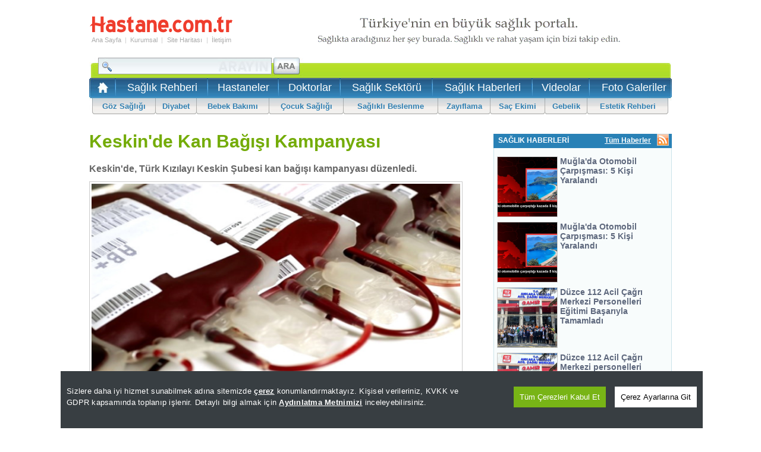

--- FILE ---
content_type: text/html
request_url: https://www.hastane.com.tr/saglik/keskin-de-kan-bagisi-kampanyasi.html
body_size: 14830
content:
<!DOCTYPE html>
<html lang="tr">
<head>
<title>Keskin'de Kan Bağışı Kampanyası</title>
<meta name="description" content="Keskin'de, Türk Kızılayı Keskin Şubesi Kan Bağışı Kampanyası Düzenledi." />
<meta name="viewport" content="width=device-width, initial-scale=1.0, maximum-scale=1.0" />
<meta name="keywords" content="keskinde, kan, bağışı, kampanyası, " />

    <script src="/Scripts/cookieconsent-1.3.2/build/cookieconsent.js?v=1.8"></script>
    <script src="/Scripts/jquery-1.11.3.min.js" type="text/javascript"></script>
    <script type="text/javascript">
        function getScript(source, prior, callback) {
            var script = document.createElement('script');
            if (prior == '') prior = document.getElementsByTagName('script')[0];
            script.async = 1;
            prior.parentNode.insertBefore(script, prior);
            script.onload = script.onreadystatechange = function (_, isAbort) {
                if (isAbort || !script.readyState || /loaded|complete/.test(script.readyState)) {
                    script.onload = script.onreadystatechange = null;
                    script = undefined;
                    if (!isAbort) {
                        if (callback)
                            callback();
                    }
                }
            }
            script.src = source;
        }

        window.addEventListener("load", function () {
            getScript("/Scripts/globalFunctions.js?v=4.6", '', function () { });
            getScript("/Scripts/jquery.lazyload.1.8.4.js", '', function () {
                var $ = jQuery.noConflict();
                jQuery(function ($) {
                    $("img.lazy").lazyload();
                    $("img.lazy2").lazyload();
                    $("[data-lazyappeared]").lazyload();
                });
            });
        },false); 
    </script>

    <script type="text/javascript">
        function setCookie20dk(name, value, days) {
            var date = new Date();
            date.setTime(date.getTime() + (20 * 60 * 1000)); //20 dakika süreli
            var expires = "; expires=" + date.toGMTString();
            document.cookie = name + "=" + value + expires + "; path=/";
        }
        function setCookieInMinutes(name, value, minutes) {
            var date = new Date();
            date.setTime(date.getTime() + (minutes * 60 * 1000)); //20 dakika süreli
            var expires = "; expires=" + date.toGMTString();
            document.cookie = name + "=" + value + expires + "; path=/";
        }
        function getCookie(name) {
            var nameEQ = name + "=";
            var ca = document.cookie.split(';');
            for (var i = 0; i < ca.length; i++) {
                var c = ca[i];
                while (c.charAt(0) == ' ') c = c.substring(1, c.length);
                if (c.indexOf(nameEQ) == 0) return c.substring(nameEQ.length, c.length);
            }
            return null;
        }
        if (location.href.indexOf("mobil=0") > 0) {
            setCookie20dk("mobilkapaY", "evet", 1);
        }
        var newURL = window.location.protocol + "//m." + window.location.hostname.replace("yeni.", "").replace("yeni2.", "").replace("www.", "").replace("www1.", "").replace("www2.", "").replace("www3.", "").replace("www0.", "") + window.location.pathname.replace("veri-politikasi.html", "veri-politikasi/") + window.location.search
        var cihaz_mobilmi = false;
        if (/ip(hone|od|ad)|blackberry|android|windows (ce|phone)|symbian|avantgo|blazer|compal|elaine|fennec|hiptop|iemobile|iris|kindle|lge |maemo|midp|mmp|opera m(ob|in)i|palm( os)?|phone|p(ixi|re)\/|plucker|pocket|psp|symbian|treo/i.test(navigator.userAgent)) {
            cihaz_mobilmi = true;
        }

        if (newURL.indexOf("/saglik-rehberi/") == -1 && newURL.indexOf("/saglik-sorusu/") == -1 && newURL.indexOf("/konu-makaleleri/") == -1 && newURL.indexOf("/brans-makaleleri/") == -1)
        {
            if ((getCookie("mobilkapaY") != "evet") || (getCookie("mobilkapaY") == null)) {
            if (cihaz_mobilmi) { location.href = newURL.replace(".aspx", ".html"); }
            }
        }
    </script>
    <script type="text/javascript">
           function HariciLinkler() {
               if (!document.getElementsByTagName) return;
               var linkler = document.getElementsByTagName("a");
               var linklerAdet = linkler.length;
               for (var i = 0; i < linklerAdet; i++) {
                   var tekLink = linkler[i];
                   if (tekLink.getAttribute("href") && tekLink.getAttribute("rel") == "external") {
                       tekLink.target = "_blank";
                   }
               }
           }
           HariciLinkler();
    </script>
    <meta http-equiv="Content-Language" content="tr" />
<meta http-equiv="Content-Type" content="text/html; charset=iso-8859-9" />
<meta http-equiv="Content-Type" content="text/html; charset=windows-1254" />
<meta content="" />
<meta property="fb:app_id" content="224741734207720" />
<link rel="canonical" href="https://www.hastane.com.tr/saglik/keskin-de-kan-bagisi-kampanyasi.html" />
<link rel="shortcut icon" type="image/ico" href="/App_Themes/Standart/images/favicon.ico" />
<link title="RSS 2.0" rel="alternate" type="application/rss+xml" href="https://www.hastane.com.tr/rss/" />

    
    <script async type="text/javascript">
        function doClick(buttonName, e) {
            var key;
            if (window.event)
                key = window.event.keyCode;
            else
                key = e.which;

            if (key == 13) {
                var btn = document.getElementById(buttonName);
                if (btn != null) {
                    btn.click(); event.keyCode = 0
                }
            }
        }
    </script>
    
    <script type="text/javascript">
	(function(i,s,o,g,r,a,m){i['GoogleAnalyticsObject']=r;i[r]=i[r]||function(){ (i[r].q=i[r].q||[]).push(arguments)},i[r].l=1*new Date();a=s.createElement(o), m=s.getElementsByTagName(o)[0];a.async=1;a.src=g;m.parentNode.insertBefore(a,m) })(window,document,'script','//www.google-analytics.com/analytics.js','ga');
	ga('create', 'UA-242929-13', 'hastane.com.tr');
	ga('require', 'displayfeatures');
	ga('send', 'pageview');
</script>

<link href="/App_Themes/Hastane/arama.css" type="text/css" rel="stylesheet" />
<link href="/App_Themes/Hastane/hastane.css" type="text/css" rel="stylesheet" />
<link href="/App_Themes/Hastane/hastane_v2.css" type="text/css" rel="stylesheet" />
<meta property="og:image" content="/Images/Article/keskin-de-kan-bagisi-kampanyasi_b.jpg">
<meta charset="UTF-8"/>
<meta property="og:site_name" content="Hastane.com.tr">
<meta property="og:title" content="Keskin'de Kan Bağışı Kampanyası">
<meta property="og:description" content="Keskin'de, Türk Kızılayı Keskin Şubesi Kan Bağışı Kampanyası Düzenledi.">
<meta property="og:url" content="https://www.hastane.com.tr/saglik/keskin-de-kan-bagisi-kampanyasi.html">
<meta property="og:type" content="article">
<link rel='alternate' media='only screen and (max-width: 640px)' href='https://m.hastane.com.tr/saglik/keskin-de-kan-bagisi-kampanyasi.html' />
<link rel="amphtml" href="https://m.hastane.com.tr/amp/saglik/keskin-de-kan-bagisi-kampanyasi.html" />
</head>

<body id="hastane">
    
<div style="vertical-align:baseline;">
          
    <form method="post" action="./keskin-de-kan-bagisi-kampanyasi.html" onsubmit="javascript:return WebForm_OnSubmit();" id="form1">
<div class="aspNetHidden">
<input type="hidden" name="ToolkitScriptManager1_HiddenField" id="ToolkitScriptManager1_HiddenField" value="" />
<input type="hidden" name="__EVENTTARGET" id="__EVENTTARGET" value="" />
<input type="hidden" name="__EVENTARGUMENT" id="__EVENTARGUMENT" value="" />
<input type="hidden" name="__LASTFOCUS" id="__LASTFOCUS" value="" />
<input type="hidden" name="__VIEWSTATE" id="__VIEWSTATE" value="j6/8l/89LtC35fdH2tRzFqq+v+iHvz7SYs2gG9Q62QrOmkGWBXo4hAqtPF3En7uHBUJX8vt6kpiPXAFiK4S49bJhJM/m6RsAhBpYN8XyO6Dnuxc8VM0K65IsBW7bVkZ/[base64]/V2qCd5tFqkz4jcFWDjpCQtvp/tkH3LqgqKm+5VPYVPfwojreA=" />
</div>

<script type="text/javascript">
//<![CDATA[
var theForm = document.forms['form1'];
if (!theForm) {
    theForm = document.form1;
}
function __doPostBack(eventTarget, eventArgument) {
    if (!theForm.onsubmit || (theForm.onsubmit() != false)) {
        theForm.__EVENTTARGET.value = eventTarget;
        theForm.__EVENTARGUMENT.value = eventArgument;
        theForm.submit();
    }
}
//]]>
</script>


<script src="/WebResource.axd?d=sh-d3RZ4weXkv_AWtKKGc51-p2jXxkymRXyIuYV9lronC0EsW4ASXLUHZfIU3KQg5t54zZRJytcaJm6Fm7BRMWslMpQ1&amp;t=637814761746327080" type="text/javascript"></script>


<script src="/ScriptResource.axd?d=UA7z75um_xosC18XxRIrGnYIfmIdk4rzovFoHPbPuoX5HuIWpuKRtJSVBTOaWcfP2Qwc7qkk3rMic5X0gRfOmeAZQqAGUBEdxcbXb3lDsvr_poQbNi9YPyN2TD-HtftQ1YWc6aQcVw_xgXPmhBMvQNH52NM1&amp;t=14d69f50" type="text/javascript"></script>
<script src="/ScriptResource.axd?d=9ASuNNCBMcbuSq1skrEfJtnGGu5LlHsR01F8XrgBufZIROaAeKuaIsy30Sosg4nY91mAxZWKId8IVvA1se_39jXpoieLDes7vhznHA_zO7AHWqVNquqbQI9o3n0-353bQLXO0Q2&amp;t=ffffffffecf8d3f2" type="text/javascript"></script>
<script type="text/javascript">
//<![CDATA[
if (typeof(Sys) === 'undefined') throw new Error('ASP.NET Ajax client-side framework failed to load.');
//]]>
</script>

<script src="/ScriptResource.axd?d=r3zgBXno3dC9GPfBipxo-BnyivI1ASRaoKxVP8C_7PPardml-eB305H6NpdbgnM5gtEH8BXgtFWSAdQYtZhKLP_6uOsNZIYHuk4BMiMYiM2bbQY1gF-syzAbbZdPgH_kLMWdaQ2&amp;t=ffffffffecf8d3f2" type="text/javascript"></script>
<script type="text/javascript">
//<![CDATA[
function WebForm_OnSubmit() {
if (typeof(ValidatorOnSubmit) == "function" && ValidatorOnSubmit() == false) return false;
return true;
}
//]]>
</script>

        <script type="text/javascript">
//<![CDATA[
Sys.WebForms.PageRequestManager._initialize('ctl00$ToolkitScriptManager1', 'form1', [], [], [], 90, 'ctl00');
//]]>
</script>
  

        
<table cellspacing="0" id="Header" class="MainTable">
    <tr>
        <td colspan="3" height="10"></td>
    </tr>
    <tr>
        <td width="242">
            <table cellspacing="0" style="width: 242px;">
                <tr>
                    <td colspan="7"><a href="/" title="Hastane.com.tr">
                        <img src="/App_Themes/Hastane/hastaneler/logo_hastane.svg" alt="Hastane.com.tr" width="242" height="30" /></a></td>
                </tr>
                <tr>
                    <td colspan="7" height="3"></td>
                </tr>
                <tr>
                    <td><a href="/" title="Hastane.com.tr">Ana Sayfa</a></td>
                    <td class="Sp">|</td>
                    <td><a href="/constpage.aspx?PageID=1">Kurumsal</a></td>
                    <td class="Sp">|</td>
                    <td><a href="/sitemap.aspx">Site Haritası</a></td>
                    <td class="Sp">|</td>
                    <td><a href="/contact.aspx">İletişim</a></td>
                </tr>
                <tr>
                    <td colspan="7" height="3"></td>
                </tr>
                
                <tr>
                    <td colspan="7" id="Tel"></td>
                </tr>
                
            </table>
        </td>
        <td width="10"></td>
        <td height="80">
            
            
            
            <img src="/App_Themes/Hastane/hastaneler/hastane_saglik_portali.gif" alt="Türkiye'nin En Büyük Sağlık Portalı" width="728" height="80" />
            
            
        </td>
    </tr>
</table>

<table cellspacing="0" class="MainTable" id="MenuSmall">
    <tr>
        <td valign="top" height="34">
            <table cellspacing="0">
                <tr>
                    <td style="padding-top: 3px;">
                        
<table cellspacing="0" id="SearchMini">
    <tr>
        <td valign="top" width="310">
            <input name="ctl00$HeadMenu1$SearchBox1$txtSearchMini" type="text" onchange="javascript:setTimeout(&#39;__doPostBack(\&#39;ctl00$HeadMenu1$SearchBox1$txtSearchMini\&#39;,\&#39;\&#39;)&#39;, 0)" onkeypress="if (WebForm_TextBoxKeyHandler(event) == false) return false;" id="HeadMenu1_SearchBox1_txtSearchMini" class="SearchBoxMini" />
        </td> 
        <td valign="top">
             <input type="image" name="ctl00$HeadMenu1$SearchBox1$ibSearchMinim" id="HeadMenu1_SearchBox1_ibSearchMinim" title="Hastane.com.tr&#39;de Ara" class="CIB" src="/App_Themes/Hastane/hastaneler/hastane_arama_ana_buton21.jpg" align="left" />
        </td>   
    </tr>
</table>

                    </td>
                    <td width="560px" style="text-align: right; padding-right: 27px; position: relative;">
                        <table cellspacing="0">
                            <tr>
                                <td height="13"></td>
                            </tr>
                            
                            <tr>
                                <td>
                                    

<iframe src='https://www0.hastane.com.tr/LoginBox.aspx'  frameborder="0" marginheight="0" marginwidth="0" scrolling="no"  height="32" style="width:100%; position: absolute;top: 7px; right:0;"></iframe>

                                </td>
                            </tr>
                        </table>
                    </td>
                </tr>
            </table>
        </td>
    </tr>
    <tr>
        <td id="UST">
            <table cellspacing="0">
                <tr>
                    <td>&nbsp;&nbsp;<a href="https://www.hastane.com.tr/" title="Hastane.com.tr Ana Sayfası"><img src="/App_Themes/Hastane/hastaneler/saglik.gif" alt="Hastane.com.tr Ana Sayfası" width="23" height="23" /></a></td>
                    <td>&nbsp;&nbsp;<img src="/App_Themes/Hastane/hastaneler/hastane_ust_menu_ayrac_2.jpg" width="2" height="31" />&nbsp;&nbsp;</td>
                    <td align="center">
                        <h2><a href="/saglik-rehberi.html" title="Sağlık Rehberi">Sağlık Rehberi</a>
                        </h1></td>
                    <td>&nbsp;&nbsp;<img src="/App_Themes/Hastane/hastaneler/hastane_ust_menu_ayrac_2.jpg" width="2" height="31" />&nbsp;&nbsp;</td>
                    <td align="center">
                        <h2><a href="/hastaneler.html" title="Hastaneler">Hastaneler</a>
                        </h1></td>
                    <td>&nbsp;&nbsp;<img src="/App_Themes/Hastane/hastaneler/hastane_ust_menu_ayrac_2.jpg" width="2" height="31" />&nbsp;&nbsp;</td>
                    <td align="center">
                        <h2><a href="/doktorlar.html" title="Doktorlar">Doktorlar</a>
                        </h1></td>
                    <td>&nbsp;&nbsp;<img src="/App_Themes/Hastane/hastaneler/hastane_ust_menu_ayrac_2.jpg" width="2" height="31" />&nbsp;&nbsp;</td>
                    <td align="center">
                        <h2><a href="/saglik-sektoru.html" title="Sağlık Sektörü">Sağlık Sektörü</a>
                        </h1></td>
                    <td>&nbsp;&nbsp;<img src="/App_Themes/Hastane/hastaneler/hastane_ust_menu_ayrac_2.jpg" width="2" height="31" />&nbsp;&nbsp;</td>
                    <td align="center">
                        <h2><a href="/saglik-haberleri/" title="Sağlık Haberleri">Sağlık Haberleri</a>
                        </h1></td>
                    <td>&nbsp;&nbsp;<img src="/App_Themes/Hastane/hastaneler/hastane_ust_menu_ayrac_2.jpg" width="2" height="31" />&nbsp;&nbsp;</td>
                    <td align="center">
                        <h2><a href="/saglik-videolari/" title="Sağlık Videoları">Videolar</a>
                        </h1></td>
                    <td>&nbsp;&nbsp;<img src="/App_Themes/Hastane/hastaneler/hastane_ust_menu_ayrac_2.jpg" width="2" height="31" />&nbsp;&nbsp;</td>
                    <td align="center">
                        <h2><a href="/foto-galeri/" title="Sağlık Foto Galerileri">Foto Galeriler</a>
                        </h1></td>
                    
                </tr>
            </table>
        </td>
    </tr>
    <tr>
        <td>
            <table cellspacing="0" id="MenuAlt">
                <tr>
                    <td width="5"></td>
                    <td class="left"></td>
                    <td class="item"><a href="/saglik/goz-sagligi/" title="Göz Sağlığı">Göz Sağlığı</a></td>
                    <td class="sp"></td>
                    <td class="item"><a href="/saglik/diyabet/" title="Diyabet">Diyabet</a></td>
                    <td class="sp"></td>
                    <td class="item"><a href="/saglik/bebek-bakimi/" title="Bebek Bakımı">Bebek Bakımı</a></td>
                    <td class="sp"></td>
                    <td class="item"><a href="/saglik/cocuk-sagligi/" title="Çocuk Sağlığı">Çocuk Sağlığı</a></td>
                    <td class="sp"></td>
                    <td class="item"><a href="/saglik/saglikli-beslenme/" title="Sağlıklı Beslenme">Sağlıklı Beslenme</a></td>
                    <td class="sp"></td>
                    <td class="item"><a href="/saglik/zayiflama/" title="Zayıflama">Zayıflama</a></td>
                    <td class="sp"></td>
                    <td class="item"><a href="/saglik/sac-ekimi/" title="Saç Ekimi">Saç Ekimi</a></td>
                    <td class="sp"></td>
                    <td class="item"><a href="/saglik/gebelik/" title="Gebelik">Gebelik</a></td>
                    <td class="sp"></td>
                    <td class="item"><a href="/saglik/estetik/" title="Estetik Rehberi">Estetik Rehberi</a></td>
                    <td class="right"></td>
                    <td width="6"></td>
                </tr>
            </table>
        </td>
    </tr>
</table>

        
        
        <table cellspacing="0" id="Container" class="MainTable">
            <tr>
                <td valign="top" style="overflow:hidden; width:670px; height:auto;">
                    
    <div itemscope itemtype="http://schema.org/MedicalWebPage">
        <link itemprop="audience" href="https://schema.org/Patient" />
        <link itemprop="specialty" href="https://schema.org/Cardiovascular" />

        <meta itemprop="lastReviewed" content="2026-01-20" />
        <table cellspacing="0">
            <tr>
                <td width="670">
                    
                    
                    <h1><span itemprop="about" itemscope itemtype="http://schema.org/MedicalCondition"><span itemprop="name">Keskin'de Kan Bağışı Kampanyası</span></span></h1>
                    <table cellspacing="0" id="ContentPlaceHolder1_fvArticle" style="border-collapse:collapse;">
	<tr>
		<td colspan="2">
                            
                            
                            
                            <table cellspacing="0" style="padding-top: 10px;">
                                <tr>
                                    <td valign="top">
                                        <table id="Article" cellspacing="0">
                                            <tr>
                                                <td>
                                                    <h2><span itemprop="aspect">Keskin'de, Türk Kızılayı Keskin Şubesi kan bağışı kampanyası düzenledi.</span></h2>
                                                </td>
                                            </tr>
                                            <tr>
                                                <td colspan="2" id="Screen">

                                                    <img src="/Images/Article/keskin-de-kan-bagisi-kampanyasi_b.jpg" alt="Keskin'de Kan Bağışı Kampanyası" style="border: solid 1px #CCCCCC; max-width:620px;padding:3px;" onError="this.onerror=null;this.src='/static/hastane_default.png';" width="640" height="360" /></a>

                                                </td>
                                                <td width="10"></td>
                                            </tr>
                                            <tr>
                                                <td colspan="3" height="10"></td>
                                            </tr>
                                            <tr>
                                                <td>
                                                    
                                                </td>
                                            </tr>
                                            

                                            <tr>
                                                <td colspan="3" height="10"></td>
                                            </tr>
                                            <tr>
                                                <td colspan="3" class="linkzarea">

                                                    <p>Keskin'de, Türk Kızılayı Keskin Şubesi kan bağışı kampanyası düzenledi.</p><p>Cumhuriyet Meydanı'nda düzenlenen kan bağışı kampanyasına ilçe sakinleri ilgi gösterdi.</p><p>Türk Kızılayı Keskin Şube Başkanı Ömer Faruk Atakul, AA muhabirine yaptığı açıklamada, kan bağışına gösterilen ilgiye teşekkür ederek, ilçede 3-4 ayda bir kan bağışı kampanyası düzenlediklerini söyledi.</p><p>Vatandaşların kan bağışı kampanyasını sürekli talep ettiklerini ifade eden Atakul, "Bu durum bizleri son derece memnun ediyor. Keskinli vatandaşlarımızın gösterdiği duyarlılık bizleri mutlu etmektedir. Bağış kampanyasında 98 ünite kan alındı. Vatandaşlarımızın bu duyarlılıklarının devam etmesini temenni ediyoruz." dedi.</p>
                                                    <p style="color: #b0b0b0;">21.2.2017  - 25932</p>
                                                </td>
                                            </tr>
                                            <tr>
                                                <td>
                                                    <span id="ContentPlaceHolder1_fvArticle_lblAuthor" style="font-size: 17px; color: Black; padding-top: 21px; padding-bottom: 7px; font-family: Trebuchet MS,Arial,Helvetica,sans-serif; font-weight: bold;"></span></td>
                                            </tr>
                                            
                                        </table>
                                        
                                    </td>
                                </tr>
                                
                                
                            </table>
                        </td>
	</tr>
</table>
                    <br />
                    <br />
                </td>
            </tr>
            <tr>
                <td>
                    
                    
                </td>
            </tr>
        </table>
    </div>
    <p></p>
    
    

    
    <table id="ContentPlaceHolder1_ilgiliSorular" cellspacing="0" class="ArticleBox">
	<tr>
		<td class="CT">Konuyla İlgili Sorular</td>
	</tr>
	<tr>
		<td class="CM">
                    <ul>
                        
                                <li><a href='/ilik-bagisi-icin-nereye-basvurmaliyim-sorusu.html' style="color: #000">İlik Bağışı için Nereye Başvurmalıyım?</a></li>
                            
                                <li><a href='/ilik-bagisi-nereye-yapilir-sorusu.html' style="color: #000">İlik Bağışı Nereye Yapılır?</a></li>
                            
                                <li><a href='/kan-gelmeden-kizlik-zari-yirtilir-mi-sorusu.html' style="color: #000">Kan Gelmeden Kızlık Zarı Yırtılır mı?</a></li>
                            
                                <li><a href='/kulagimda-iltihap-ve-agri-oluyor-sebebi-ne-olabilir-sorusu.html' style="color: #000">Kulağımda İltihap ve Ağrı Oluyor. Sebebi Ne Olabilir?</a></li>
                            
                                <li><a href='/buyuk-tuvalete-ciktigimda-surekli-kan-geliyor-ne-yapmaliyim-sorusu.html' style="color: #000">Büyük Tuvalete Çıktığımda Sürekli Kan Geliyor, Ne Yapmalıyım?</a></li>
                            
                                <li><a href='/gaitada-kan-ve-akinti-olmasinin-kanserle-alakasi-olabilir-mi-sorusu.html' style="color: #000">Gaitada Kan ve Akıntı Olmasının Kanserle Alakası Olabilir mi?</a></li>
                            
                                <li><a href='/turkiyede-tedavi-olmak-istiyoruz-bilgi-verebilir-misiniz-sorusu.html' style="color: #000">Türkiye'de Tedavi Olmak İstiyoruz. Bilgi Verebilir misiniz?</a></li>
                            
                                <li><a href='/kurtaj-olduktan-20-gun-sonra-iliskiye-girdim-iltihapli-kanamam-basladi-bu-durum-normal-mi-sorusu.html' style="color: #000">Kürtaj Olduktan 20 Gün Sonra İlişkiye Girdim, İltihaplı Kanamam Başladı. Bu Durum Normal mi?</a></li>
                            
                                <li><a href='/bircok-akrabam-kanserden-vefat-etti-bu-durum-benim-ve-ailemin-de-basina-gelir-mi-sorusu.html' style="color: #000">Birçok Akrabam Kanserden Vefat Etti. Bu Durum Benim ve Ailemin de Başına Gelir mi?</a></li>
                            
                                <li><a href='/esimle-aramizda-kan-uyusmazligi-mi-var-sorusu.html' style="color: #000">Eşimle Aramızda Kan Uyuşmazlığı mı Var?</a></li>
                            
                    </ul>
                </td>
	</tr>
	<tr>
		<td class="CB"></td>
	</tr>
</table>

    

    
 <table id="ContentPlaceHolder1_RelatedForums1_Table1" cellspacing="0" class="ArticleBox">
	<tr>
		<td class="CT">İlgili Forum Konuları</td>
	</tr>
	<tr>
		<td class="CM">
<ul>

        <li><a href="/forum/tuvalete-ciktigimda-kan-geliyor-hemoroit-olabilir-mi/" style="color:#000" title="Tuvalete çıktığımda kan geliyor, hemoroit olabilir mi?">Tuvalete çıktığımda kan geliyor, hemoroit olabilir mi?</a></li>
    
        <li><a href="/forum/kan-ozonu-nedir/" style="color:#000" title="Kan ozonu nedir?">Kan ozonu nedir?</a></li>
    
        <li><a href="/forum/yeni-dogan-bebegin-diskisinda-hangi-sebeplerle-kan-gorulebilir/" style="color:#000" title="Yeni doğan bebeğin dışkısında hangi sebeplerle kan görülebilir?">Yeni doğan bebeğin dışkısında hangi sebeplerle kan görülebilir?</a></li>
    
        <li><a href="/forum/kan-uyusmazligi-nedir/" style="color:#000" title="Kan uyuşmazlığı nedir?">Kan uyuşmazlığı nedir?</a></li>
    
        <li><a href="/forum/kan-uyusmazligi-sorunu-nasil-cozulur/" style="color:#000" title="Kan uyuşmazlığı sorunu nasıl çözülür?">Kan uyuşmazlığı sorunu nasıl çözülür?</a></li>
    
</ul>
 </td>
	</tr>
	<tr>
		<td class="CB"></td>
	</tr>
</table>


   

    <img src='https://www0.hastane.com.tr/IP/Article.aspx?Article=25932' width="0" height="0" alt="" />


                </td>
                
                <td width="10"></td>
                <td id="tdRightColumn" valign="top" width="300">
                    <p></p><p></p>
            <table cellspacing="0" class="StandartBox">
                <tr>
                    <td class="CT">
                        <table cellspacing="0">
                            <tr>
                                <td>SAĞLIK HABERLERİ</td>
                                <td width="90"><a href="/saglik-haberleri/" title="Sağlık Haberleri">Tüm Haberler</a></td>
                                <td width="30"><a href="/rss/" title="Sağlık Haberleri Rss" target="_blank"><img src="/App_Themes/Hastane/hastaneler/saglik_rss.gif" alt="Sağlık Haberleri Rss" /></a></td>
                            </tr>
                        </table>
                    </td>
                </tr>
                <tr>
                    <td class="CM">
                        <table>
                        
                                
                                    <div class="haberlerYeniLİstele"><a href="/saglik/mugla-da-otomobil-carpismasi-5-kisi-yaralandi.html"><div style="float:left;min-width:106px;"><img width="100" height="100" src="/Images/Article/mugla-da-otomobil-carpismasi-5-kisi-yaralandi_k.jpg" alt="Muğla'da Otomobil Çarpışması: 5 Kişi Yaralandı"/></div>Muğla'da Otomobil Çarpışması: 5 Kişi Yaralandı</a></div>
                            
                                
                                    <div class="haberlerYeniLİstele"><a href="/saglik/mugla-da-otomobil-carpismasi-5-kisi-yaralandi.html"><div style="float:left;min-width:106px;"><img width="100" height="100" src="/Images/Article/mugla-da-otomobil-carpismasi-5-kisi-yaralandi_k.jpg" alt="Muğla'da Otomobil Çarpışması: 5 Kişi Yaralandı"/></div>Muğla'da Otomobil Çarpışması: 5 Kişi Yaralandı</a></div>
                            
                                
                                    <div class="haberlerYeniLİstele"><a href="/saglik/duzce-112-acil-cagri-merkezi-personelleri-egitimi.html"><div style="float:left;min-width:106px;"><img width="100" height="100" src="/Images/Article/duzce-112-acil-cagri-merkezi-personelleri-egitimi_k.jpg" alt="Düzce 112 Acil Çağrı Merkezi Personelleri Eğitimi Başarıyla Tamamladı"/></div>Düzce 112 Acil Çağrı Merkezi Personelleri Eğitimi Başarıyla Tamamladı</a></div>
                            
                                
                                    <div class="haberlerYeniLİstele"><a href="/saglik/duzce-112-acil-cagri-merkezi-personelleri-egitimi.html"><div style="float:left;min-width:106px;"><img width="100" height="100" src="/Images/Article/duzce-112-acil-cagri-merkezi-personelleri-egitimi_k.jpg" alt="Düzce 112 Acil Çağrı Merkezi personelleri eğitimi başarıyla tamamladı"/></div>Düzce 112 Acil Çağrı Merkezi personelleri eğitimi başarıyla tamamladı</a></div>
                            
                                
                                    <div class="haberlerYeniLİstele"><a href="/saglik/bm-idlib-e-2-5-ay-sonra-insani-yardim-ulastirdi.html"><div style="float:left;min-width:106px;"><img width="100" height="100" src="/Images/Article/bm-idlib-e-2-5-ay-sonra-insani-yardim-ulastirdi_k.jpg" alt="BM, İdlib'e 2,5 Ay Sonra İnsani Yardım Ulaştırdı"/></div>BM, İdlib'e 2,5 Ay Sonra İnsani Yardım Ulaştırdı</a></div>
                            
                                
                                    <div class="haberlerYeniLİstele"><a href="/saglik/bm-idlib-e-2-5-ay-sonra-yardim-ulastirdi.html"><div style="float:left;min-width:106px;"><img width="100" height="100" src="/Images/Article/bm-idlib-e-2-5-ay-sonra-yardim-ulastirdi_k.jpg" alt="BM, İdlib'e 2,5 Ay Sonra Yardım Ulaştırdı"/></div>BM, İdlib'e 2,5 Ay Sonra Yardım Ulaştırdı</a></div>
                            
                                
                                    <div class="haberlerYeniLİstele"><a href="/saglik/sokak-kopeginin-kovaladigi-bisikletli-cocuk-yayaya.html"><div style="float:left;min-width:106px;"><img width="100" height="100" src="/Images/Article/sokak-kopeginin-kovaladigi-bisikletli-cocuk-yayaya_k.jpg" alt="Sokak köpeğinin kovaladığı bisikletli çocuk yayaya çarptı"/></div>Sokak köpeğinin kovaladığı bisikletli çocuk yayaya çarptı</a></div>
                            
                                
                                    <div class="haberlerYeniLİstele"><a href="/saglik/sokak-kopegi-bisikletli-cocugu-kovalayarak-yayaya.html"><div style="float:left;min-width:106px;"><img width="100" height="100" class="lazy2"  src="/static/blank.gif" data-original="/Images/Article/sokak-kopegi-bisikletli-cocugu-kovalayarak-yayaya_k.jpg" alt="Sokak köpeği bisikletli çocuğu kovalayarak yayaya çarptı"/></div>Sokak köpeği bisikletli çocuğu kovalayarak yayaya çarptı</a></div>
                            
                                
                                    <div class="haberlerYeniLİstele"><a href="/saglik/tosya-da-uc-tekerlekli-elektrikli-motosiklet.html"><div style="float:left;min-width:106px;"><img width="100" height="100" class="lazy2"  src="/static/blank.gif" data-original="/Images/Article/tosya-da-uc-tekerlekli-elektrikli-motosiklet_k.jpg" alt="Tosya'da Üç Tekerlekli Elektrikli Motosiklet Kazası: Sürücü Hayatını Kaybetti"/></div>Tosya'da Üç Tekerlekli Elektrikli Motosiklet Kazası: Sürücü Hayatını Kaybetti</a></div>
                            
                        </table>
                    </td>
                </tr>
            </table>



<p></p><p></p>
<table cellspacing="0" class="StandartBox">
    <tr>
        <td class="CT">
            <table cellspacing="0">
                <tr>
                    <td>FOTO GALERİ</td>
                    <td width="120"><a href="/foto-galeri/" title="Sağlık Foto Galerileri">Tüm Foto Galeriler</a></td>
                </tr>
            </table>
        </td>
    </tr>
    <tr>
        <td class="CM">
            <table id="_2b8afb3_dlRecentGalleries" cellspacing="0" style="border-collapse:collapse;">
	<tr>
		<td align="center" valign="top" style="height:155px;">
                    <a href='/dis-fircanizi-karanlik-yerde-tutuyorsaniz-dikkat-galerisi.html' style="display: block;margin-bottom: 13px;">
                        <div>
                        <img class="lazy2" src="/static/blank.gif" data-original='https://foto.hastane.com.tr/galeri/2019/03/07/dis-fircanizi-karanlik-yerde-tutuyorsaniz-dikkat-0_4027_o.jpg' alt='Diş Fırçanızı Karanlık Yerde Tutuyorsanız Dikkat! Tehlike Saçıyor' width="140" height="105" />
                        </div>
                        <div style="text-align: left;padding: 5px;box-sizing: border-box;">
                        Diş Fırçanızı Karanlık Yerde Tutuyorsanız Dikkat! Tehlike Saçıyor
                        </div>
                    </a>
                </td><td align="center" valign="top" style="height:155px;">
                    <a href='/yumurtayi-pisirmeden-once-yikamak-ne-kadar-dogru-galerisi.html' style="display: block;margin-bottom: 13px;">
                        <div>
                        <img class="lazy2" src="/static/blank.gif" data-original='https://foto.hastane.com.tr/galeri/2019/03/05/yumurtayi-pisirmeden-once-yikamak-ne-kadar-dogru-0_422_o.jpg' alt='Yumurtayı Pişirmeden Önce Yıkamak Ne Kadar Doğru?' width="140" height="105" />
                        </div>
                        <div style="text-align: left;padding: 5px;box-sizing: border-box;">
                        Yumurtayı Pişirmeden Önce Yıkamak Ne Kadar Doğru?
                        </div>
                    </a>
                </td>
	</tr><tr>
		<td align="center" valign="top" style="height:155px;">
                    <a href='/kan-lekeli-yumurta-yenir-mi-galerisi.html' style="display: block;margin-bottom: 13px;">
                        <div>
                        <img class="lazy2" src="/static/blank.gif" data-original='https://foto.hastane.com.tr/galeri/2019/03/04/kan-lekeli-yumurta-yenir-mi-0_4293_o.jpg' alt='Kan Lekeli Yumurta Yenir mi?' width="140" height="105" />
                        </div>
                        <div style="text-align: left;padding: 5px;box-sizing: border-box;">
                        Kan Lekeli Yumurta Yenir mi?
                        </div>
                    </a>
                </td><td align="center" valign="top" style="height:155px;">
                    <a href='/lahana-yapraklarini-gogsunuze-sarin-faydasi-galerisi.html' style="display: block;margin-bottom: 13px;">
                        <div>
                        <img class="lazy2" src="/static/blank.gif" data-original='https://foto.hastane.com.tr/galeri/2018/11/15/lahana-yapraklarini-gogsunuze-sarin-faydasi-0_2181_o.jpg' alt='Lahana Yapraklarını Göğsünüze Sarın, Faydası İnanılmaz' width="140" height="105" />
                        </div>
                        <div style="text-align: left;padding: 5px;box-sizing: border-box;">
                        Lahana Yapraklarını Göğsünüze Sarın, Faydası İnanılmaz
                        </div>
                    </a>
                </td>
	</tr>
</table>
        </td>
    </tr>
</table>
<p></p><p></p><p></p>
                </td>

                
            </tr>
        </table>
    
<div class="aspNetHidden">

	<input type="hidden" name="__VIEWSTATEGENERATOR" id="__VIEWSTATEGENERATOR" value="A9C58E29" />
	<input type="hidden" name="__VIEWSTATEENCRYPTED" id="__VIEWSTATEENCRYPTED" value="" />
	<input type="hidden" name="__EVENTVALIDATION" id="__EVENTVALIDATION" value="eVx0l9BBFWfbhVKr3dMWBKJmNr3I7zo2xouiT8T+GYGZUtMfW7GcgXasDtMrAceszmjwaXS4lulM3Y9fq2cFpAqSSUBgKe1KgkRczeBJHs6qi9EBBFSO3PJSpG8iL0LiZH7xG43jZsFeeWnc0eWcBHOqrKo=" />
</div>

<script type="text/javascript">
//<![CDATA[
(function() {var fn = function() {$get("ToolkitScriptManager1_HiddenField").value = '';Sys.Application.remove_init(fn);};Sys.Application.add_init(fn);})();
var Page_ValidationActive = false;
if (typeof(ValidatorOnLoad) == "function") {
    ValidatorOnLoad();
}

function ValidatorOnSubmit() {
    if (Page_ValidationActive) {
        return ValidatorCommonOnSubmit();
    }
    else {
        return true;
    }
}
        //]]>
</script>
</form>
    
    

<p>&nbsp;</p>
<table cellspacing="" id="Footer" class="MainTable">
    <tr>
    <td style="padding-top: 5px;">
        <a style="padding:5px;" href="/hastaneler.html">Hastaneler</a> | 
        <a style="padding:5px;" href="/doktorlar.html">Doktorlar</a> | 
        <a style="padding:5px;" href="/saglik-firmalari.html">Sağlık Firmaları</a> |
        <a style="padding:5px;" href="/saglik/">Sağlık Makaleleri</a> | 
        <a style="padding:5px;" href="/saglik-sorulari.html">Sağlık Soruları</a> |
        <a style="padding:5px;" href="/hastane-rehberi.html">Hastane Rehberi</a> |
        <a style="padding:5px;" href="/hastane-randevu.html">Hastane Randevu</a> |
        <a style="padding:5px;" href="/hastane.html">Hastane</a> | 
        <a style="padding:5px;" href="/doktor.html">Doktor</a> | 
        <a style="padding:5px;" href="https://www.haberler.com/koronavirus/" target="_blank" title="Koronavirüs">Koronavirüs</a>
    </td>
    </tr>
    <tr>
        <td style="padding-top: 5px;" id="foottitle">
            <script type="text/javascript">document.querySelector("#foottitle").innerHTML = document.title;</script>
        </td>
    </tr>
    <tr>
        <td style="padding: 5px;">
            <a style="padding:5px;" href="/">Ana Sayfa</a> | 
            <a style="padding:5px;" href="/constpage.aspx?PageID=1">Kurumsal</a> | 
            <a style="padding:5px;" href="/sitemap.aspx">Site Haritası</a> | 
            <a style="padding:5px;" href="/contact.aspx">İletişim</a> | 
            <a style="padding:5px;" href="https://www.haberler.com/" title="Haber" target="_blank">Haber</a> |
            <a style="padding:5px;" href="https://www.haberler.com/secim/" title="Seçim Sonuçları, Yerel ve Genel Seçimler" target="_blank">Seçim Sonuçları</a>
        </td>
    </tr>
    <tr>
        <td style="padding: 5px;">
            
<a style="padding:5px;"  href="/cerez-politikasi.html" title="Çerez Politikası" rel="nofollow" target="_blank">Çerez Politikası</a> |
<a style="padding:5px;"  href="/kisisel-verilerin-korunmasi-ve-islenmesi-politikasi.html" title="Kişisel Verilen Korunması ve İşlenmesi Politikası" rel="nofollow" target="_blank">Kişisel Verilen Korunması</a> |
<a style="padding:5px;"  href="/ziyaretciler-icin-aydinlatma-metni.html" title="Ziyaretçiler İçin Aydınlatma Metni" rel="nofollow" target="_blank">Ziyaretçi Aydınlatma Metni</a> |
<a style="padding:5px;"  href="/internet-sitesi-cerez-aydinlatma-metni.html" title="İnternet Sitesi Çerez Aydınlatma Metni" rel="nofollow" target="_blank">Çerez Aydınlatma Metni</a> |
<a style="padding:5px;"  href="/static/kvkk/kisisel-veri-sahibi-basvuru-formu.pdf" title="Kişisel Veri Sahibi Başvuru Formu" rel="nofollow" target="_blank">Veri Sahibi Başvuru Formu</a>


        </td>
    </tr>
    
    <tr>
        <td style="padding: 5px;font-size:11px;">
            Hastane.com.tr sitesindeki içerikler geneldir, kişisel teşhis ya da tedavi yönteminin seçimi için doğrudan kullanılmamalıdır. Sitemizdeki  içerik  kullanıcıyı bilgilendirmeye yönelik olarak hazırlanmıştır, bu sitedeki bilgiler sizin özel sağlık durumunuz için kullanılamaz. Bu kaynaktan yola çıkarak, ilaç tedavisine başlanması ya da mevcut ilaç tedavisinin değiştirilmesi kesinlikte tavsiye edilmez. İçeriğimizin yeniden yayımı ve/veya herhangi bir ortamda basılması sitemizin bu yöndeki politikasına bağlı olarak önceden yazılı izin gerektirir. <a href="/constpage.aspx?PageID=4" style="text-decoration:underline">Devamını okumak için tıklayın.</a>
        </td>
    </tr>
    
    <tr><td align="center"><font size="1">20.1.2026 11:52:41</font></td></tr>
</table>
<a href="https://www.yenimedya.com.tr/tickets/?site=hastane&referrer=https://www.hastane.com.tr/saglik/keskin-de-kan-bagisi-kampanyasi.html" target="_blank" rel="external nofollow"><font style="font-size:8pt;color:#777777;">[Hata Bildir]</font></a>
<p>&nbsp;</p>
<p>&nbsp;</p> 
<p>&nbsp;</p>
<script type="text/javascript">
    function setCookie(name, value, days) { if (days) { var date = new Date(); date.setTime(date.getTime() + (days * 6 * 60 * 60 * 1000)); var expires = "; expires=" + date.toGMTString(); } else var expires = ""; document.cookie = name + "=" + value + expires + "; path=/"; }
    function getCookie(name) { var nameEQ = name + "="; var ca = document.cookie.split(';'); for (var i = 0; i < ca.length; i++) { var c = ca[i]; while (c.charAt(0) == ' ') { c = c.substring(1, c.length); } if (c.indexOf(nameEQ) == 0) return c.substring(nameEQ.length, c.length); } return null; }
</script>

    
 <script type="text/javascript">
     (function () {
         'use strict'; var g = function (a) { var b = 0; return function () { return b < a.length ? { done: !1, value: a[b++] } : { done: !0 } } }, l = this || self, m = /^[\w+/_-]+[=]{0,2}$/, p = null, q = function () { }, r = function (a) {
             var b = typeof a; if ("object" == b) if (a) {
                 if (a instanceof Array) return "array"; if (a instanceof Object) return b; var c = Object.prototype.toString.call(a); if ("[object Window]" == c) return "object"; if ("[object Array]" == c || "number" == typeof a.length && "undefined" != typeof a.splice && "undefined" != typeof a.propertyIsEnumerable && !a.propertyIsEnumerable("splice")) return "array";
                 if ("[object Function]" == c || "undefined" != typeof a.call && "undefined" != typeof a.propertyIsEnumerable && !a.propertyIsEnumerable("call")) return "function"
             } else return "null"; else if ("function" == b && "undefined" == typeof a.call) return "object"; return b
         }, u = function (a, b) { function c() { } c.prototype = b.prototype; a.prototype = new c; a.prototype.constructor = a }; var v = function (a, b) { Object.defineProperty(l, a, { configurable: !1, get: function () { return b }, set: q }) }; var y = function (a, b) { this.b = a === w && b || ""; this.a = x }, x = {}, w = {}; var aa = function (a, b) { a.src = b instanceof y && b.constructor === y && b.a === x ? b.b : "type_error:TrustedResourceUrl"; if (null === p) b: { b = l.document; if ((b = b.querySelector && b.querySelector("script[nonce]")) && (b = b.nonce || b.getAttribute("nonce")) && m.test(b)) { p = b; break b } p = "" } b = p; b && a.setAttribute("nonce", b) }; var z = function () { return Math.floor(2147483648 * Math.random()).toString(36) + Math.abs(Math.floor(2147483648 * Math.random()) ^ +new Date).toString(36) }; var A = function (a, b) { b = String(b); "application/xhtml+xml" === a.contentType && (b = b.toLowerCase()); return a.createElement(b) }, B = function (a) { this.a = a || l.document || document }; B.prototype.appendChild = function (a, b) { a.appendChild(b) }; var C = function (a, b, c, d, e, f) { try { var k = a.a, h = A(a.a, "SCRIPT"); h.async = !0; aa(h, b); k.head.appendChild(h); h.addEventListener("load", function () { e(); d && k.head.removeChild(h) }); h.addEventListener("error", function () { 0 < c ? C(a, b, c - 1, d, e, f) : (d && k.head.removeChild(h), f()) }) } catch (n) { f() } }; var ba = l.atob("aHR0cHM6Ly93d3cuZ3N0YXRpYy5jb20vaW1hZ2VzL2ljb25zL21hdGVyaWFsL3N5c3RlbS8xeC93YXJuaW5nX2FtYmVyXzI0ZHAucG5n"), ca = l.atob("WW91IGFyZSBzZWVpbmcgdGhpcyBtZXNzYWdlIGJlY2F1c2UgYWQgb3Igc2NyaXB0IGJsb2NraW5nIHNvZnR3YXJlIGlzIGludGVyZmVyaW5nIHdpdGggdGhpcyBwYWdlLg=="), da = l.atob("RGlzYWJsZSBhbnkgYWQgb3Igc2NyaXB0IGJsb2NraW5nIHNvZnR3YXJlLCB0aGVuIHJlbG9hZCB0aGlzIHBhZ2Uu"), ea = function (a, b, c) { this.b = a; this.f = new B(this.b); this.a = null; this.c = []; this.g = !1; this.i = b; this.h = c }, F = function (a) {
             if (a.b.body && !a.g) {
                 var b =
                     function () { D(a); l.setTimeout(function () { return E(a, 3) }, 50) }; C(a.f, a.i, 2, !0, function () { l[a.h] || b() }, b); a.g = !0
             }
         }, D = function (a) {
             for (var b = G(1, 5), c = 0; c < b; c++) { var d = H(a); a.b.body.appendChild(d); a.c.push(d) } b = H(a); b.style.bottom = "0"; b.style.left = "0"; b.style.position = "fixed"; b.style.width = G(100, 110).toString() + "%"; b.style.zIndex = G(2147483544, 2147483644).toString(); b.style["background-color"] = I(249, 259, 242, 252, 219, 229); b.style["box-shadow"] = "0 0 12px #888"; b.style.color = I(0, 10, 0, 10, 0, 10); b.style.display =
                 "flex"; b.style["justify-content"] = "center"; b.style["font-family"] = "Roboto, Arial"; c = H(a); c.style.width = G(80, 85).toString() + "%"; c.style.maxWidth = G(750, 775).toString() + "px"; c.style.margin = "24px"; c.style.display = "flex"; c.style["align-items"] = "flex-start"; c.style["justify-content"] = "center"; d = A(a.f.a, "IMG"); d.className = z(); d.src = ba; d.style.height = "24px"; d.style.width = "24px"; d.style["padding-right"] = "16px"; var e = H(a), f = H(a); f.style["font-weight"] = "bold"; f.textContent = ca; var k = H(a); k.textContent = da; J(a,
                     e, f); J(a, e, k); J(a, c, d); J(a, c, e); J(a, b, c); a.a = b; a.b.body.appendChild(a.a); b = G(1, 5); for (c = 0; c < b; c++)d = H(a), a.b.body.appendChild(d), a.c.push(d)
         }, J = function (a, b, c) { for (var d = G(1, 5), e = 0; e < d; e++) { var f = H(a); b.appendChild(f) } b.appendChild(c); c = G(1, 5); for (d = 0; d < c; d++)e = H(a), b.appendChild(e) }, G = function (a, b) { return Math.floor(a + Math.random() * (b - a)) }, I = function (a, b, c, d, e, f) {
             return "rgb(" + G(Math.max(a, 0), Math.min(b, 255)).toString() + "," + G(Math.max(c, 0), Math.min(d, 255)).toString() + "," + G(Math.max(e, 0), Math.min(f,
                 255)).toString() + ")"
         }, H = function (a) { a = A(a.f.a, "DIV"); a.className = z(); return a }, E = function (a, b) { 0 >= b || null != a.a && 0 != a.a.offsetHeight && 0 != a.a.offsetWidth || (fa(a), D(a), l.setTimeout(function () { return E(a, b - 1) }, 50)) }, fa = function (a) { var b = a.c; var c = "undefined" != typeof Symbol && Symbol.iterator && b[Symbol.iterator]; b = c ? c.call(b) : { next: g(b) }; for (c = b.next(); !c.done; c = b.next())(c = c.value) && c.parentNode && c.parentNode.removeChild(c); a.c = []; (b = a.a) && b.parentNode && b.parentNode.removeChild(b); a.a = null }; var ia = function (a, b, c, d, e) { var f = ha(c), k = function (n) { n.appendChild(f); l.setTimeout(function () { f ? (0 !== f.offsetHeight && 0 !== f.offsetWidth ? b() : a(), f.parentNode && f.parentNode.removeChild(f)) : a() }, d) }, h = function (n) { document.body ? k(document.body) : 0 < n ? l.setTimeout(function () { h(n - 1) }, e) : b() }; h(3) }, ha = function (a) { var b = document.createElement("div"); b.className = a; b.style.width = "1px"; b.style.height = "1px"; b.style.position = "absolute"; b.style.left = "-10000px"; b.style.top = "-10000px"; b.style.zIndex = "-10000"; return b }; var K = {}, L = null; var M = function () { }, N = "function" == typeof Uint8Array, O = function (a, b) { a.b = null; b || (b = []); a.j = void 0; a.f = -1; a.a = b; a: { if (b = a.a.length) { --b; var c = a.a[b]; if (!(null === c || "object" != typeof c || Array.isArray(c) || N && c instanceof Uint8Array)) { a.g = b - a.f; a.c = c; break a } } a.g = Number.MAX_VALUE } a.i = {} }, P = [], Q = function (a, b) { if (b < a.g) { b += a.f; var c = a.a[b]; return c === P ? a.a[b] = [] : c } if (a.c) return c = a.c[b], c === P ? a.c[b] = [] : c }, R = function (a, b, c) { a.b || (a.b = {}); if (!a.b[c]) { var d = Q(a, c); d && (a.b[c] = new b(d)) } return a.b[c] };
         M.prototype.h = N ? function () {
             var a = Uint8Array.prototype.toJSON; Uint8Array.prototype.toJSON = function () {
                 var b; void 0 === b && (b = 0); if (!L) { L = {}; for (var c = "ABCDEFGHIJKLMNOPQRSTUVWXYZabcdefghijklmnopqrstuvwxyz0123456789".split(""), d = ["+/=", "+/", "-_=", "-_.", "-_"], e = 0; 5 > e; e++) { var f = c.concat(d[e].split("")); K[e] = f; for (var k = 0; k < f.length; k++) { var h = f[k]; void 0 === L[h] && (L[h] = k) } } } b = K[b]; c = []; for (d = 0; d < this.length; d += 3) {
                     var n = this[d], t = (e = d + 1 < this.length) ? this[d + 1] : 0; h = (f = d + 2 < this.length) ? this[d + 2] : 0; k = n >> 2; n = (n &
                         3) << 4 | t >> 4; t = (t & 15) << 2 | h >> 6; h &= 63; f || (h = 64, e || (t = 64)); c.push(b[k], b[n], b[t] || "", b[h] || "")
                 } return c.join("")
             }; try { return JSON.stringify(this.a && this.a, S) } finally { Uint8Array.prototype.toJSON = a }
         } : function () { return JSON.stringify(this.a && this.a, S) }; var S = function (a, b) { return "number" !== typeof b || !isNaN(b) && Infinity !== b && -Infinity !== b ? b : String(b) }; M.prototype.toString = function () { return this.a.toString() }; var T = function (a) { O(this, a) }; u(T, M); var U = function (a) { O(this, a) }; u(U, M); var ja = function (a, b) { this.c = new B(a); var c = R(b, T, 5); c = new y(w, Q(c, 4) || ""); this.b = new ea(a, c, Q(b, 4)); this.a = b }, ka = function (a, b, c, d) { b = new T(b ? JSON.parse(b) : null); b = new y(w, Q(b, 4) || ""); C(a.c, b, 3, !1, c, function () { ia(function () { F(a.b); d(!1) }, function () { d(!0) }, Q(a.a, 2), Q(a.a, 3), Q(a.a, 1)) }) }; var la = function (a, b) { V(a, "internal_api_load_with_sb", function (c, d, e) { ka(b, c, d, e) }); V(a, "internal_api_sb", function () { F(b.b) }) }, V = function (a, b, c) { a = l.btoa(a + b); v(a, c) }, W = function (a, b, c) { for (var d = [], e = 2; e < arguments.length; ++e)d[e - 2] = arguments[e]; e = l.btoa(a + b); e = l[e]; if ("function" == r(e)) e.apply(null, d); else throw Error("API not exported."); }; var X = function (a) { O(this, a) }; u(X, M); var Y = function (a) { this.h = window; this.a = a; this.b = Q(this.a, 1); this.f = R(this.a, T, 2); this.g = R(this.a, U, 3); this.c = !1 }; Y.prototype.start = function () { ma(); var a = new ja(this.h.document, this.g); la(this.b, a); na(this) };
         var ma = function () { var a = function () { if (!l.frames.googlefcPresent) if (document.body) { var b = document.createElement("iframe"); b.style.display = "none"; b.style.width = "0px"; b.style.height = "0px"; b.style.border = "none"; b.style.zIndex = "-1000"; b.style.left = "-1000px"; b.style.top = "-1000px"; b.name = "googlefcPresent"; document.body.appendChild(b) } else l.setTimeout(a, 5) }; a() }, na = function (a) {
             var b = Date.now(); W(a.b, "internal_api_load_with_sb", a.f.h(), function () {
                 var c; var d = a.b, e = l[l.btoa(d + "loader_js")]; if (e) {
                     e = l.atob(e);
                     e = parseInt(e, 10); d = l.btoa(d + "loader_js").split("."); var f = l; d[0] in f || "undefined" == typeof f.execScript || f.execScript("var " + d[0]); for (; d.length && (c = d.shift());)d.length ? f[c] && f[c] !== Object.prototype[c] ? f = f[c] : f = f[c] = {} : f[c] = null; c = Math.abs(b - e); c = 1728E5 > c ? 0 : c
                 } else c = -1; 0 != c && (W(a.b, "internal_api_sb"), Z(a, Q(a.a, 6)))
             }, function (c) { Z(a, c ? Q(a.a, 4) : Q(a.a, 5)) })
         }, Z = function (a, b) { a.c || (a.c = !0, a = new l.XMLHttpRequest, a.open("GET", b, !0), a.send()) }; (function (a, b) { l[a] = function (c) { for (var d = [], e = 0; e < arguments.length; ++e)d[e - 0] = arguments[e]; l[a] = q; b.apply(null, d) } })("__d3lUW8vwsKlB__", function (a) { "function" == typeof window.atob && (a = window.atob(a), a = new X(a ? JSON.parse(a) : null), (new Y(a)).start()) });
     }).call(this);
     window.__d3lUW8vwsKlB__("[base64]");
 </script>
<script defer src="https://static.cloudflareinsights.com/beacon.min.js/vcd15cbe7772f49c399c6a5babf22c1241717689176015" integrity="sha512-ZpsOmlRQV6y907TI0dKBHq9Md29nnaEIPlkf84rnaERnq6zvWvPUqr2ft8M1aS28oN72PdrCzSjY4U6VaAw1EQ==" data-cf-beacon='{"version":"2024.11.0","token":"f2698302b5af40f68fd74c06fe41571e","r":1,"server_timing":{"name":{"cfCacheStatus":true,"cfEdge":true,"cfExtPri":true,"cfL4":true,"cfOrigin":true,"cfSpeedBrain":true},"location_startswith":null}}' crossorigin="anonymous"></script>
</body>
</html>